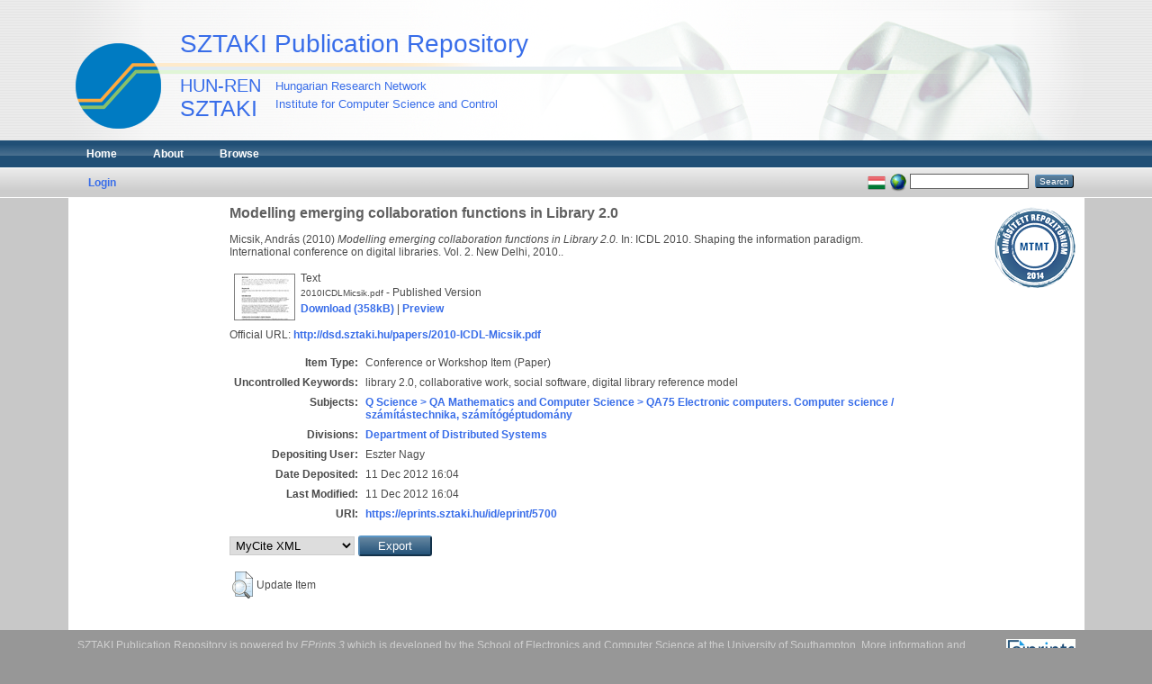

--- FILE ---
content_type: text/html; charset=utf-8
request_url: https://eprints.sztaki.hu/5700/
body_size: 4653
content:
<!DOCTYPE html PUBLIC "-//W3C//DTD XHTML 1.0 Transitional//EN" "http://www.w3.org/TR/xhtml1/DTD/xhtml1-transitional.dtd">
<html xmlns="http://www.w3.org/1999/xhtml">
  <head>
    <meta http-equiv="X-UA-Compatible" content="IE=edge" />
    <title> Modelling emerging collaboration functions in Library 2.0  - SZTAKI Publication Repository</title>
    <link rel="icon" href="/favicon.ico" type="image/x-icon" />
    <link rel="shortcut icon" href="/favicon.ico" type="image/x-icon" />
    <meta name="eprints.eprintid" content="5700" />
<meta name="eprints.rev_number" content="1" />
<meta name="eprints.eprint_status" content="archive" />
<meta name="eprints.userid" content="2" />
<meta name="eprints.dir" content="disk0/00/00/57/00" />
<meta name="eprints.datestamp" content="2012-12-11 16:04:17" />
<meta name="eprints.lastmod" content="2012-12-11 16:04:17" />
<meta name="eprints.status_changed" content="2012-12-11 16:04:17" />
<meta name="eprints.type" content="conference_item" />
<meta name="eprints.metadata_visibility" content="show" />
<meta name="eprints.creators_name" content="Micsik, András" />
<meta name="eprints.creators_id" content="008002215" />
<meta name="eprints.title" content="Modelling emerging collaboration functions in Library 2.0" />
<meta name="eprints.ispublished" content="pub" />
<meta name="eprints.subjects" content="QA75" />
<meta name="eprints.divisions" content="R305" />
<meta name="eprints.full_text_status" content="restricted" />
<meta name="eprints.pres_type" content="paper" />
<meta name="eprints.keywords" content="library 2.0, collaborative work, social software, digital library reference model" />
<meta name="eprints.date" content="2010-02-23" />
<meta name="eprints.publisher" content="TERI" />
<meta name="eprints.place_of_pub" content="New Delhi" />
<meta name="eprints.pagerange" content="1080-1089" />
<meta name="eprints.event_title" content="ICDL 2010. Shaping the information paradigm. International conference on digital libraries. Vol. 2. New Delhi, 2010." />
<meta name="eprints.event_type" content="conference" />
<meta name="eprints.official_url" content="http://dsd.sztaki.hu/papers/2010-ICDL-Micsik.pdf" />
<meta name="eprints.related_url_url" content="http://www.teriin.org/events/icdl/" />
<meta name="eprints.related_url_type" content="org" />
<meta name="eprints.hidden" content="public" />
<meta name="eprints.checked" content="yes" />
<meta name="eprints.reported" content="no" />
<meta name="eprints.papertype" content="scientific" />
<meta name="eprints.important" content="no" />
<meta name="eprints.keywords_hu" content="digitális könyvtárak, csoportszoftverek, referencia modellek" />
<meta name="eprints.id_sztaki" content="2010SztakiTemp0425" />
<meta name="eprints.id_tpa" content="SZTA2010076" />
<meta name="eprints.divisions_hu" content="Elosztott Rendszerek Osztály" />
<meta name="eprints.divisions_en" content="Department of Distributed Systems" />
<meta name="eprints.divisions_r" content="R305" />
<meta name="eprints.category_hu" content="Digitális könyvtárak" />
<meta name="eprints.category_en" content="Digital Libraries" />
<meta name="eprints.lang" content="en" />
<meta name="eprints.fp7_type" content="info:eu-repo/semantics/conferenceObject" />
<meta name="eprints.citation" content="   Micsik, András    (2010)  Modelling emerging collaboration functions in Library 2.0.  In: ICDL 2010. Shaping the information paradigm. International conference on digital libraries. Vol. 2. New Delhi, 2010..      " />
<meta name="eprints.document_url" content="https://eprints.sztaki.hu/5700/1/2010ICDLMicsik.pdf" />
<link rel="schema.DC" href="http://purl.org/DC/elements/1.0/" />
<meta name="DC.relation" content="https://eprints.sztaki.hu/5700/" />
<meta name="DC.title" content="Modelling emerging collaboration functions in Library 2.0" />
<meta name="DC.creator" content="Micsik, András" />
<meta name="DC.subject" content="QA75 Electronic computers. Computer science / számítástechnika, számítógéptudomány" />
<meta name="DC.publisher" content="TERI" />
<meta name="DC.date" content="2010-02-23" />
<meta name="DC.type" content="Conference or Workshop Item" />
<meta name="DC.type" content="NonPeerReviewed" />
<meta name="DC.format" content="text" />
<meta name="DC.language" content="en" />
<meta name="DC.identifier" content="https://eprints.sztaki.hu/5700/1/2010ICDLMicsik.pdf" />
<meta name="DC.identifier" content="   Micsik, András    (2010)  Modelling emerging collaboration functions in Library 2.0.  In: ICDL 2010. Shaping the information paradigm. International conference on digital libraries. Vol. 2. New Delhi, 2010..      " />
<meta name="DC.relation" content="http://dsd.sztaki.hu/papers/2010-ICDL-Micsik.pdf" />
<link rel="alternate" href="https://eprints.sztaki.hu/cgi/export/eprint/5700/DC/sztaki-eprint-5700.txt" type="text/plain; charset=utf-8" title="Dublin Core" />
<link rel="alternate" href="https://eprints.sztaki.hu/cgi/export/eprint/5700/Atom/sztaki-eprint-5700.xml" type="application/atom+xml;charset=utf-8" title="Atom" />
<link rel="alternate" href="https://eprints.sztaki.hu/cgi/export/eprint/5700/HTML/sztaki-eprint-5700.html" type="text/html; charset=utf-8" title="HTML Citation" />
<link rel="alternate" href="https://eprints.sztaki.hu/cgi/export/eprint/5700/RDFXML/sztaki-eprint-5700.rdf" type="application/rdf+xml" title="RDF+XML" />
<link rel="alternate" href="https://eprints.sztaki.hu/cgi/export/eprint/5700/MODS/sztaki-eprint-5700.xml" type="text/xml; charset=utf-8" title="MODS" />
<link rel="alternate" href="https://eprints.sztaki.hu/cgi/export/eprint/5700/RDFN3/sztaki-eprint-5700.n3" type="text/n3" title="RDF+N3" />
<link rel="alternate" href="https://eprints.sztaki.hu/cgi/export/eprint/5700/Refer/sztaki-eprint-5700.refer" type="text/plain" title="Refer" />
<link rel="alternate" href="https://eprints.sztaki.hu/cgi/export/eprint/5700/COinS/sztaki-eprint-5700.txt" type="text/plain; charset=utf-8" title="OpenURL ContextObject in Span" />
<link rel="alternate" href="https://eprints.sztaki.hu/cgi/export/eprint/5700/BibTeX/sztaki-eprint-5700.bib" type="text/plain" title="BibTeX" />
<link rel="alternate" href="https://eprints.sztaki.hu/cgi/export/eprint/5700/CSV/sztaki-eprint-5700.csv" type="text/csv; charset=utf-8" title="Multiline CSV" />
<link rel="alternate" href="https://eprints.sztaki.hu/cgi/export/eprint/5700/Grid/sztaki-eprint-5700.txt" title="Grid (abstract)" />
<link rel="alternate" href="https://eprints.sztaki.hu/cgi/export/eprint/5700/RIS/sztaki-eprint-5700.ris" type="text/plain" title="Reference Manager" />
<link rel="alternate" href="https://eprints.sztaki.hu/cgi/export/eprint/5700/ContextObject/sztaki-eprint-5700.xml" type="text/xml; charset=utf-8" title="OpenURL ContextObject" />
<link rel="alternate" href="https://eprints.sztaki.hu/cgi/export/eprint/5700/DC_Ext/sztaki-eprint-5700.txt" type="text/plain; charset=utf-8" title="Dublin Core" />
<link rel="alternate" href="https://eprints.sztaki.hu/cgi/export/eprint/5700/EndNote/sztaki-eprint-5700.enw" type="text/plain; charset=utf-8" title="EndNote" />
<link rel="alternate" href="https://eprints.sztaki.hu/cgi/export/eprint/5700/XML/sztaki-eprint-5700.xml" type="application/vnd.eprints.data+xml; charset=utf-8" title="EP3 XML" />
<link rel="alternate" href="https://eprints.sztaki.hu/cgi/export/eprint/5700/Text/sztaki-eprint-5700.txt" type="text/plain; charset=utf-8" title="ASCII Citation" />
<link rel="alternate" href="https://eprints.sztaki.hu/cgi/export/eprint/5700/RDFNT/sztaki-eprint-5700.nt" type="text/plain" title="RDF+N-Triples" />
<link rel="alternate" href="https://eprints.sztaki.hu/cgi/export/eprint/5700/Simple/sztaki-eprint-5700.txt" type="text/plain; charset=utf-8" title="Simple Metadata" />
<link rel="alternate" href="https://eprints.sztaki.hu/cgi/export/eprint/5700/MyCiteXML/sztaki-eprint-5700.xml" type="text/xml; charset=utf-8" title="MyCite XML" />
<link rel="alternate" href="https://eprints.sztaki.hu/cgi/export/eprint/5700/METS/sztaki-eprint-5700.xml" type="text/xml; charset=utf-8" title="METS" />
<link rel="alternate" href="https://eprints.sztaki.hu/cgi/export/eprint/5700/JSON/sztaki-eprint-5700.js" type="application/json; charset=utf-8" title="JSON" />
<link rel="alternate" href="https://eprints.sztaki.hu/cgi/export/eprint/5700/DIDL/sztaki-eprint-5700.xml" type="text/xml; charset=utf-8" title="MPEG-21 DIDL" />
<link rel="alternate" href="https://eprints.sztaki.hu/cgi/export/eprint/5700/OPENAIRE/sztaki-eprint-5700.xml" type="application/xml; charset=utf-8" title="OPENAIRE" />
<link rel="Top" href="https://eprints.sztaki.hu/" />
    <link rel="Sword" href="https://eprints.sztaki.hu/sword-app/servicedocument" />
    <link rel="SwordDeposit" href="https://eprints.sztaki.hu/id/contents" />
    <link rel="Search" type="text/html" href="http:///cgi/search" />
    <link rel="Search" type="application/opensearchdescription+xml" href="http:///cgi/opensearchdescription" />
    <script type="text/javascript">
// <![CDATA[
var eprints_http_root = "https:\/\/eprints.sztaki.hu";
var eprints_http_cgiroot = "https:\/\/eprints.sztaki.hu\/cgi";
var eprints_oai_archive_id = "eprints.sztaki.hu";
var eprints_logged_in = false;
// ]]></script>
    <style type="text/css">.ep_logged_in { display: none }</style>
    <link rel="stylesheet" type="text/css" href="/style/auto-3.3.12.css" />
    <script type="text/javascript" src="/javascript/auto-3.3.12.js"><!--padder--></script>
    <!--[if lte IE 6]>
        <link rel="stylesheet" type="text/css" href="/style/ie6.css" />
   <![endif]-->
    <meta name="Generator" content="EPrints 3.3.12" />
    <meta http-equiv="Content-Type" content="text/html; charset=UTF-8" />
    <meta http-equiv="Content-Language" content="en" />
    
  </head>
  <body class="inner">
    
    <div role="banner" id="header_container">
      <div id="header"><p id="headerltitle"><a href="https://eprints.sztaki.hu">SZTAKI Publication Repository</a></p>
        <div id="headerlines"></div>
        <a href="http://www.sztaki.hu/">
            <img width="95" height="95" border="0" alt="SZTAKI" id="sztakilogo" src="/images/sztaki_logo_2.png" />
        </a>
        <h1>
            <a href="http://www.sztaki.hu/">
                <span class="lfont1">HUN-REN</span>
                <span class="lfont2">SZTAKI</span>
                <span class="sfont1">Hungarian Research Network</span>
                <span class="sfont2">Institute for Computer Science and Control</span>
            </a>
        </h1>
      </div>
    </div>
    <div class="ep_tm_header ep_noprint">
      <div id="mainhead_container">
        <div id="mainhead_outer">
          <div id="mainstripe" role="navigation">
            <ul class="ep_tm_menu">
              <li>
                <a href="https://eprints.sztaki.hu">
                  Home
                </a>
              </li>
              <li>
                <a href="https://eprints.sztaki.hu/information.html">
                  About
                </a>
              </li>
              <li>
                <a href="https://eprints.sztaki.hu/view/" menu="ep_tm_menu_browse">
                  Browse
                </a>
                <ul id="ep_tm_menu_browse" style="display:none;">
                  <li>
                    <a href="https://eprints.sztaki.hu/view/year/">
                      Browse by 
                      Year
                    </a>
                  </li>
                  <li>
                    <a href="https://eprints.sztaki.hu/view/divisions/">
                      Browse by 
                      Division
                    </a>
                  </li>
                  <li>
                    <a href="https://eprints.sztaki.hu/view/creators/">
                      Browse by 
                      Author
                    </a>
                  </li>
                  <li>
                    <a href="https://eprints.sztaki.hu/view/subjects/">
                      Browse by 
                      Subject
                    </a>
                  </li>                  
                </ul>
              </li>
            </ul>
          </div>
        </div>
      </div>
      <div id="mainsub_container">
        <div id="mainsub_outer">
          <table class="ep_tm_searchbar">
            <tr>
              <td align="left">
                <ul class="ep_tm_key_tools" id="ep_tm_menu_tools"><li><a href="https://eprints.sztaki.hu/cgi/users/home">Login</a></li></ul>
              </td>
              <td align="right" style="white-space: nowrap">
                <div id="ep_tm_languages"><a href="/cgi/set_lang?lang=hu&amp;referrer=https%3A%2F%2Feprints.sztaki.hu%2F5700%2F" title="Magyar"><img src="/images/flags/hu.png" align="top" border="0" alt="Magyar" /></a><a href="/cgi/set_lang?referrer=https%3A%2F%2Feprints.sztaki.hu%2F5700%2F" title="Clear Cookie - decide language by browser settings"><img src="/images/flags/aero.png" align="top" border="0" alt="Clear Cookie - decide language by browser settings" /></a></div>
                <form method="get" accept-charset="utf-8" action="https://eprints.sztaki.hu/cgi/search" style="display:inline">
                  <input class="ep_tm_searchbarbox" size="20" type="text" name="q" />
                  <input class="ep_tm_searchbarbutton" value="Search" type="submit" name="_action_search" />
                  <input type="hidden" name="_action_search" value="Search" />
                  <input type="hidden" name="_order" value="bytitle" />
                  <input type="hidden" name="basic_srchtype" value="ALL" />
                  <input type="hidden" name="_satisfyall" value="ALL" />
                </form>
              </td>
            </tr>
          </table>
        </div>
      </div>
    </div>
    <div id="content_container">
      <div id="contentouter">
        <div id="content">
            <div id="mtmtstamp" style="float:right;">
                <a href="https://www.mtmt.hu/minositett-repozitoriumok"><img src="/images/mtmt_repo_minbizt.png" width="90" height="90" style="padding:10px;" title="MTMT Certified Repository" /></a>
            </div>
          <div class="ep_tm_page_content">
            <h1 class="ep_tm_pagetitle">
              

Modelling emerging collaboration functions in Library 2.0


            </h1>
            <div class="ep_summary_content"><div class="ep_summary_content_left"></div><div class="ep_summary_content_right"></div><div class="ep_summary_content_top"></div><div class="ep_summary_content_main">

  <p style="margin-bottom: 1em">
    


    
		<span class="person_name">Micsik, András</span>
	
  


(2010)


<em>Modelling emerging collaboration functions in Library 2.0.</em>


    In: ICDL 2010. Shaping the information paradigm. International conference on digital libraries. Vol. 2. New Delhi, 2010..
  


  



  </p>

  

  

    
  
    
      
      <table>
        
          <tr>
            <td valign="top" align="right"><a onmouseover="EPJS_ShowPreview( event, 'doc_preview_1676' );" onmouseout="EPJS_HidePreview( event, 'doc_preview_1676' );" href="https://eprints.sztaki.hu/5700/1/2010ICDLMicsik.pdf" class="ep_document_link"><img class="ep_doc_icon" alt="[img]" src="https://eprints.sztaki.hu/5700/1.hassmallThumbnailVersion/2010ICDLMicsik.pdf" border="0" /></a><div id="doc_preview_1676" class="ep_preview"><table><tr><td><img class="ep_preview_image" alt="" src="https://eprints.sztaki.hu/5700/1.haspreviewThumbnailVersion/2010ICDLMicsik.pdf" border="0" /><div class="ep_preview_title">Preview</div></td></tr></table></div></td>
            <td valign="top">
              

<!-- document citation -->


<span class="ep_document_citation">
<span class="document_format">Text</span>
<br /><span class="document_filename">2010ICDLMicsik.pdf</span>
 - Published Version


</span>

<br />
              <a href="https://eprints.sztaki.hu/5700/1/2010ICDLMicsik.pdf">Download (358kB)</a>
              
			  
			  | <a href="https://eprints.sztaki.hu/5700/1.haslightboxThumbnailVersion/2010ICDLMicsik.pdf" rel="lightbox[docs] nofollow" title="

&lt;!-- document citation --&gt;


&lt;span class=&quot;ep_document_citation&quot; xmlns=&quot;http://www.w3.org/1999/xhtml&quot; xmlns:cite=&quot;http://eprints.org/ep3/citation&quot; xmlns:epc=&quot;http://eprints.org/ep3/control&quot;&gt;
&lt;a class=&quot;ep_document_link&quot; href=&quot;https://eprints.sztaki.hu/5700/1/2010ICDLMicsik.pdf&quot;&gt;&lt;span class=&quot;document_format&quot;&gt;Text&lt;/span&gt;&lt;/a&gt;
&lt;br /&gt;&lt;span class=&quot;document_filename&quot;&gt;2010ICDLMicsik.pdf&lt;/span&gt;
 - Published Version


&lt;/span&gt;

">Preview</a>
			  
			  
              
  
              <ul>
              
              </ul>
            </td>
          </tr>
        
      </table>
    

  

  
    <div style="margin-bottom: 1em">
      Official URL: <a href="http://dsd.sztaki.hu/papers/2010-ICDL-Micsik.pdf">http://dsd.sztaki.hu/papers/2010-ICDL-Micsik.pdf</a>
    </div>
  

  

  <table style="margin-bottom: 1em; margin-top: 1em;" cellpadding="3">
    <tr>
      <th align="right">Item Type:</th>
      <td>
        Conference or Workshop Item
        (Paper)
        
        
      </td>
    </tr>
    
    
      
    
      
    
      
        <tr>
          <th align="right">Uncontrolled Keywords:</th>
          <td valign="top">library 2.0, collaborative work, social software, digital library reference model</td>
        </tr>
      
    
      
        <tr>
          <th align="right">Subjects:</th>
          <td valign="top"><a href="https://eprints.sztaki.hu/view/subjects/QA75/">Q Science &gt; QA Mathematics and Computer Science &gt; QA75 Electronic computers. Computer science / számítástechnika, számítógéptudomány</a></td>
        </tr>
      
    
      
        <tr>
          <th align="right">Divisions:</th>
          <td valign="top"><a href="https://eprints.sztaki.hu/view/divisions/R305/">Department of Distributed Systems</a></td>
        </tr>
      
    
      
    
      
        <tr>
          <th align="right">Depositing User:</th>
          <td valign="top">

<span class="ep_name_citation"><span class="person_name">Eszter Nagy</span></span>

</td>
        </tr>
      
    
      
        <tr>
          <th align="right">Date Deposited:</th>
          <td valign="top">11 Dec 2012 16:04</td>
        </tr>
      
    
      
        <tr>
          <th align="right">Last Modified:</th>
          <td valign="top">11 Dec 2012 16:04</td>
        </tr>
      
    
    <tr>
      <th align="right">URI:</th>
      <td valign="top"><a href="https://eprints.sztaki.hu/id/eprint/5700">https://eprints.sztaki.hu/id/eprint/5700</a></td>
    </tr>
  </table>

  
  

<div style="ep_block"><form method="get" accept-charset="utf-8" action="/cgi/export_redirect"><input name="dataobj" id="dataobj" value="5700" type="hidden" /><select name="format"><option value="MyCiteXML">MyCite XML</option><option value="EndNote">EndNote</option><option value="Text">ASCII Citation</option><option value="RIS">Reference Manager</option><option value="BibTeX">BibTeX</option></select><input type="submit" value="Export" class="ep_form_action_button" /></form></div>

  
	<!-- <epc:if test="$current_user">  micsik changed here -->
  	<h3></h3>
		<table class="ep_summary_page_actions">
		
		  <tr>
			<td><a href="/cgi/users/home?screen=EPrint%3A%3AView&amp;eprintid=5700"><img src="/style/images/action_view.png" title="Update Item" alt="Update Item" class="ep_form_action_icon" /></a></td>
			<td>Update Item</td>
		  </tr>
		
		</table>
	<!-- </epc:if> -->
  

</div><div class="ep_summary_content_bottom"></div><div class="ep_summary_content_after"></div></div>
          </div>
        </div>
      </div>
    </div>
    <div id="footer_container">
      <div id="footer_outer">
        <div id="footer" class="ep_noprint">
          <div class="ep_tm_eprints_logo">
            <a href="http://eprints.org/software/">
              <img alt="EPrints Logo" src="/images/eprintslogo.gif" />
            </a>
          </div>
          <div>SZTAKI Publication Repository is powered by <em><a href="http://eprints.org/software/">EPrints 3</a></em> which is developed by the <a href="http://www.ecs.soton.ac.uk/">School of Electronics and Computer Science</a> at the University of Southampton. <a href="https://eprints.sztaki.hu/eprints/">More information and software credits</a>.</div>
        </div>
      </div>
    </div>
  </body>
</html>